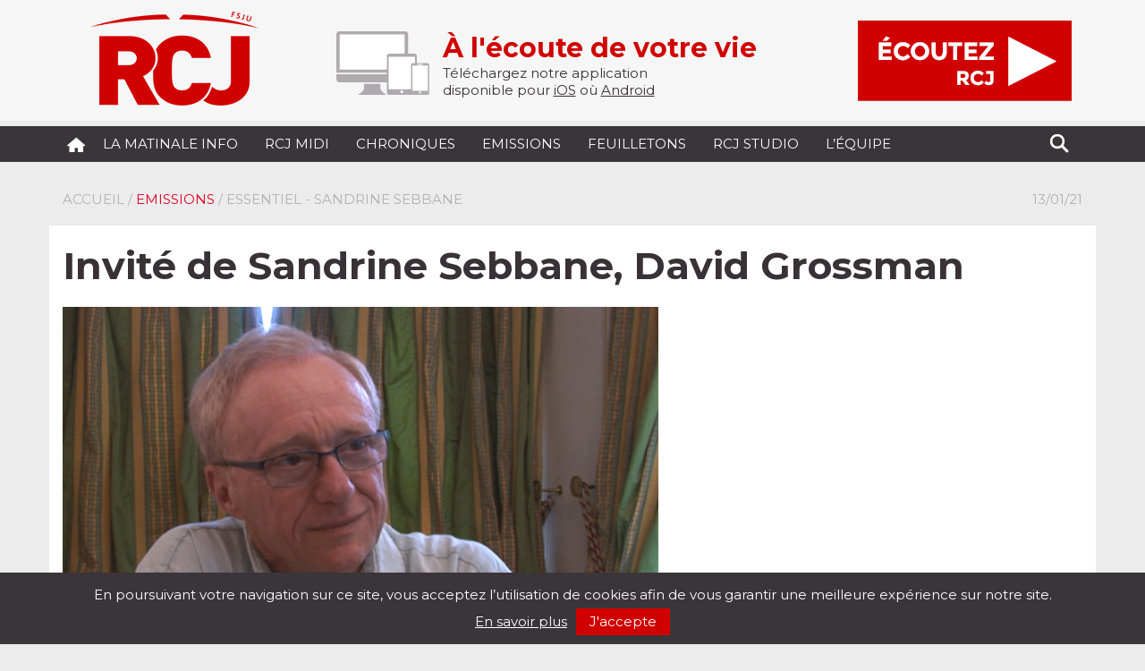

--- FILE ---
content_type: text/css
request_url: https://radiorcj.info/wp-content/themes/RCJ-Wordpress/style.css
body_size: 5445
content:
/*
Theme Name: RCJ
Theme URI: http://www.radiorcj.info/
Description: Theme RCJ
Author: Yohan Ziri
Version: 1.1
License: GNU General Public License
*/
@charset "iso-8859-1";

@import url(https://fonts.googleapis.com/css?family=Montserrat:400,700);

* { padding:0; margin:0; border:0; }

body {
	font: normal 150% 'Montserrat';
	cursor: default;
	text-align: center;
	text-decoration: none;
	background-color:#ececec;
}

img, a img {
	border: 0 none;
}

.aligncenter {
	display: block;
	margin: auto;
	margin-top:5px;
	margin-bottom:5px;
	max-width:100%;
	height:auto;
}

.alignleft {
	margin-top:5px;
	margin-bottom:5px;
	margin-right:10px;
	margin-left:0px;
	float:left;
	max-width:100%;
	height:auto;
}

.alignright {
	margin-top:5px !important;
	margin-bottom:5px !important;
	margin-right:0px !important;
	margin-left:10px !important;
	float:right !important;
	max-width:100%;
	height:auto;
}

.size-large{
	max-width:100%;
	height:auto;
}

.row{margin-top: 10px;}

/* --------------------------------------------------- */
/* ------------------|* SLIDESHOW *|------------------ */
/* --------------------------------------------------- */

.carousel {
	margin-bottom: 20px;
}

.carousel-caption {
	padding:10px 20px;
	left:0;
	bottom:0;
	z-index: 5;
	font-family: 'Montserrat', sans-serif;
	color:#fff;
	text-align: left;
	line-height: 150%;
	background: rgba(56, 50, 54);
	background: rgba(56, 50, 54, 0.5);
}

.carousel-caption .carousel-title{
	font-size: 200%;
	line-height: 100%;
}

.carousel-caption a{
	text-decoration: none;
	color:#fff;
	line-height: 80%;
}

.carousel-indicators{
	width:15%;
	left: inherit;
	right:0;
	z-index:3;
}

.carousel-inner > .item > img,
.carousel-inner > .item > a > img {
	width: 100%;
	/*height:400px;*/
	max-height:400px;
}

.carousel-inner-app > .item > img,
.carousel-inner-app > .item > a > img {
	height:auto !important;
}

.carousel-inner-app .carousel-caption .carousel-title{
	font-size:80%;
}

.news p{
	font-family: 'Montserrat', sans-serif;
	font-size: 100%;
	text-align: left;
}

.news p strong{
	font-size: 120%;
}

.news img{
	padding-right: 10px;
	float:left;
}

.news img.img-responsive{
	width:100%;
}

.news .row{
	padding-bottom:10px;
}

.btn-right{
	padding-top: 10px;
	padding-right:15px;
	height:60px;
	border:2px solid #fff;
	font-size: 105%;
	font-family: 'Montserrat', sans-serif;;
	text-align: right;
	text-transform: uppercase;
	background: url(img/btn-newsletter.png) no-repeat left center;
	display:block;
	text-decoration: none;
	color:#333;
}

.newsletter{
	background: url(img/btn-newsletter.png) no-repeat left center;
}

.podcast{
	background: url(img/btn-podcast.png) no-repeat 10px center;
}

.btn-right:hover{
	text-decoration: none;
}

.btn-right span{
	color:#e20025;
	font-size: 110%;
}

.button {
  display: inline-block;
  font-family: "Montserrat", "Trebuchet MS", Helvetica, sans-serif;
  -webkit-font-smoothing: antialiased;
  position: relative;
  padding: 0.8em 1.4em;
  padding-right: 4.7em;
  background: #009ed8;
  border: none;
  color: #fff !important;
  text-decoration:none !important;
  transition: 0.2s;
}

.button:before,
.button:after {
  position: absolute;
  top: 0;
  bottom: 0;
  right: 0;
  padding-top: inherit;
  padding-bottom: inherit;
  width: 2.8em;
  content: "\00a0";
  font-family: "FontAwesome", sans-serif;
  font-size: 1.2em;
  text-align: center;
  transition: 0.2s;
  transform-origin: 50% 60%;
}

.button:before {
  background: rgba(0, 0, 0, 0.1);
}

.button:hover {
  background: #0079a5;
}

.button:active,
.button:focus {
  background: #002e3f;
  outline: none;
}

.button {
  min-width: 15em;
}

.arrow {
  background: #fe5f55;
}

.arrow:hover {
  background: #fe2f22;
}

.arrow:active,
.arrow:focus {
  background: #b90c01;
}

.arrow:after {
  content: ">";
}

.arrow:hover:after {
  -webkit-animation: bounceright 0.3s alternate ease infinite;
  animation: bounceright 0.3s alternate ease infinite;
}

@-webkit-keyframes bounceright {
  from {
    -webkit-transform: translateX(0);
  }
  to {
    -webkit-transform: translateX(3px);
  }
}

/* --------------------------------------------------- */
/* ------------------|* CENTRE *|--------------------- */
/* --------------------------------------------------- */

.btn-video{
	width:50%;
	padding:2% 4%;
	background-color:#c1002a;
	color:#fff;
	display:block;
	text-align: left;
	text-decoration:none;
}

.btn-video:hover{
	color:#fff;
	text-decoration:none;
}

.videozone p{
	background-color: #ddd;
	font-size: 100%;
}

.videozone p.en_direct{
	background-color: inherit;
	color: #e20025;
	font-size: 120%;
	text-align: left;
	text-transform: uppercase;
}

.videozone p a{
	color:#333;
	text-decoration:none;
}

.wp-block-video video{
	max-width:100%;
}

.bloc-video {
	width: 80%;
	margin: 20px auto;
	border: 50px solid #e9e8ea; 
}

.videoWrapper {
	position: relative;
	padding-bottom: 56.25%; /* 16:9 */
	height: 0;
}

.videoWrapper iframe {
	position: absolute;
	top: 0;
	left: 0;
	width: 100%;
	height: 100%;
}

.btn-all-video{
	margin: 15px 0;
	height:30px;
	line-height:30px;
	background: #fff;
	text-align: center;
	color:#928e93;
	font-family: 'Montserrat',sans-serif;
	font-weight: 400;
	text-decoration: none;
	display: block;
}

.emission{
	height: 150px;
	margin:10px 0;
	border:3px #fff solid;
	display: block;
	padding:0px;
}

.emission .filtre-background{
	background-color: rgba(228,228,228,0.8);
	padding: 15px 30px 20px 20px;
	width:100%;
	height:100%;
}

.emission p{
	margin-left: 30px;
}

.emission p, .emission p a, .emission p a:hover{
	text-align: left;
	font-size: 110%;
	font-family: 'Montserrat',sans-serif;
	font-weight: 400;
	text-decoration: none;
	color: #383135;
}

.emission p a span.emissiontitre{
	color: #e20025;
	font-size: 150%;
	text-transform: uppercase;
}

.emission p a span.presentateur{
	font-size: 90%;
}

.invite{
	height:100%;
	margin: 10px 0;
}

.invite a {
	display:block;
}

.invite img{
	width:100%;
	opacity:1;
	transition:0.5s all;
	-webkit-transition:0.5s all;
	-moz-transition:0.5s all;
	-o-transition:0.5s all;
	-ms-transition:0.5s all;
	border: 2px solid #fff;
	display: block;
}

.invite:hover img{
	opacity: 0.5;
	transition:0.5s all;
	-webkit-transition:0.5s all;
	-moz-transition:0.5s all;
	-o-transition:0.5s all;
	-ms-transition:0.5s all;
}

.invite:hover div.invite-info {
	display:block;
}

.invite-info{
	padding:0 10%;
	margin: 0;
	margin-left: 2px;
	width: 80%;
	height: 100%;
	background-image: url("img/btn-video.png");
	background-size: 50px 50px;
	background-position:center 15%;
	background-repeat: no-repeat;
	background-color: rgba(56, 50, 54);
	background-color: rgba(56, 50, 54, 0.5);
	position:absolute;
	bottom:0;
	display:none;
}

.invite-info .metier{
	font-size:70%;
	font-style: italic;
}

.invite-info p{
	width: 100%;
	padding-bottom:10%;
	padding-top:60%;
	margin:0;
	font-size:90%;
	font-weight:400;
	color:#ffffff;
}

.audio-recent .diffusion{
	display: block;
	height: 150px;
	margin: 10px 0;
	padding: 20px 20px;
	padding-bottom: 5px;
	background-color: #fff;
		text-align: left;
		font-size: 100%;
		font-family: "Montserrat", sans-serif;
}

.audio-recent .diffusion .emissiontitres{
	display: block;
	padding-bottom:10px;
}

.audio-recent .diffusion .emissioninfos{
	max-width: 80%;
	display: inline-block;
}

.audio-recent .diffusion p{
	font-size:70%;
}

.audio-recent .diffusion .button-ecouter{
	display: block;
	margin: 4px 10px 10px 0px;
	width: 46px;
	height: 46px;
	float: left;
}

.audio-recent .diffusion a.emissiontitre{
	text-align: right;
	color:#e20026;
	text-transform: uppercase;
	font-size: 80%;
	line-height: 80%;
	text-decoration: none;
}

.audio-recent .diffusion a.diffusiontitre{
	text-align: right;
	font-weight: 700;
	font-size: 100%;
	line-height: 80%;
	text-decoration: none;
	color:#000;
}

.audio-recent .diffusion span.categorietitre{
	text-align: right;
	font-weight: 700;
	font-size: 80%;
	line-height: 80%;
	text-decoration: none;
	color:#a4a0a4;
}

.button-ecouter{
	background: inherit;
	background-image: url("img/btn-sound.png");
	background-size: 46px 46px;
	width:46px;
	height: 46px;
}

.singlecontent .button-ecouter{
	background-repeat: no-repeat;
	background-position: 2px;
	background-size: 42px 42px;
	width: 150px;
	height: 50px;
	padding-left: 30px;
	border: 1px solid #e20026;
	border-radius: 50px;
	color: #e20026;
}

.singlecontent .button-ecouter:hover {
    background-color: #d10000;
    color: white;
    transition-duration: 500ms;
}

.audio-recent .mejs-container{
	margin: 10px 0px;
	text-align: left;
}

.evenement p{
	text-align: left;
}

.club-rcj{
	border: 2px #fff solid;
}

.club-rcj p{
	font-size: 80%;
	text-align: left;
	padding: 20px;
	float: left;
}

.club-rcj p span{
	color:#e20025;
	font-weight: 700;
	font-size: 280%;
	font-family: "Montserrat", sans-serif;
}

.club-rcj img{
	margin: 10px 0px;
	float: left;
}

.club-rcj p.second{
	max-width: 480px;
	width:90%;
	font-size: 80%;
	text-align: left;
	padding: 20px 10px 0px 50px;
}

.club-rcj form{
	margin: 10px 50px;
	float: left;
}

.pub1-bot{
	margin-bottom: 10px;
}

.reseaux-sociaux{
	margin: 20px 0px;
	padding: 10px 30px;
	text-align: left;
	font-size: 130%;
	font-family: "Montserrat", sans-serif;
	color: #fff;
	background-color: #b5b1b5;
}

.reseaux-sociaux-white{
	margin: 20px 0px;
	padding: 10px 30px;
	text-align: left;
	font-size: 130%;
	font-family: "Montserrat", sans-serif;
	color: #e20025;
	background-color: #fff;
}

.reseaux-sociaux span.first-child, .reseaux-sociaux-white span{
	font-weight: 700;
	font-size: 130%;
}

.reseaux-sociaux a, .reseaux-sociaux-white a{
	display: inline-block;
	text-align:right;
	margin: 0px 15px;
}

.reseaux-sociaux a{
	display: inline-block;
	text-align:center;
	margin: 0px 10px;
	color:#fff;
	background-color:#e20026;
	text-decoration:none;
	width:100px;
	height:auto;
	line-height:100%;
}

.solidarite{
	margin: 0px;
	margin-bottom: 30px;
	padding: 30px 40px;
	text-align: left;
	font-size: 100%;
	font-family: "Montserrat", sans-serif;
	color: #383135;
	background-color: #fff;
}

.solidarite p{
	margin: 0;
	padding: 0;
}

.solidarite-top span{
	font-size: 220%;
	color: #008bcf;
	text-transform: uppercase;
	font-weight: 700;
}

.solidarite-top a{
	float: right;
	padding: 5px 50px;
	font-size: 130%;
	color: #fff;
	text-transform: uppercase;
	text-decoration: none;
	font-weight: 700;
	background-color: #008bcf;
}

.solidarite-top a span{
	font-size: 50%;
	color: #fff;
	text-transform: none;
	font-weight: 400;
}

.solidarite p.solidarite-info{
	padding-top:20px;
	font-size: 70%;
}

.solidarite-info img{
	padding-right: 15px;
	float:left;
}

.solidarite-info a{

}

.solidarite-info span{
	color: #008bcf;
	font-weight: 700;
}

hr{
	border-color: #fff;
	border-image: none;
	border-style: solid none none;
	border-width: 3px 0 0;
	width: 100%;
}

.single hr{
	border-color: #fff;
	border-image: none;
	border-style: solid none none;
	border-width: 3px 0 0;
	width: 100%;
	padding:5px 0px;
	clear:both;
}

/* --------------------------------------------------- */
/* ------------------|* SINGLE *|--------------------- */
/* --------------------------------------------------- */

.newsletter-page{
	padding:50px 20px;
	background: #fff;
}

.single h1{
	padding: 20px 0;
	line-height: 120%;
	font-size: 300%;
	font-weight: 700;
	color:#383135;
}

.single h2{
	padding-bottom: 20px;
	font-size: 170%;
	font-weight: 700;
	color:#383135;
}

.single h3{
	padding-bottom: 5px;
	font-size: 130%;
	font-weight: 700;
	color:#e20025;
}

.single .ariane{
	text-align: left;
	font-size: 100%;
	font-family: "Montserrat", sans-serif;
	text-transform: uppercase;
	color: #b2b0b2;
	float: left;
}

.single .ariane a{
	text-decoration: none;
	color: #e20025;
}

.single .ariane a:hover{
	text-decoration: underline;
}

.single .ariane a:first-child{
	text-decoration: none;
	color: #b2b0b2;
}

.single .datetop{
	font-size: 100%;
	font-family: "Montserrat", sans-serif;
	color: #b2b0b2;
	float: right;
}

.singlecontent{
	line-height: 140%;
	font-size: 95%;
	text-align: justify;
	background-color: #fff;
}

.singlecontent p:nth-child(2){
	margin:0px;
}

.singlecontent p:nth-child(3){
	font-weight:bold;
}

.singlecontent img{
	margin-bottom: 20px;
}

.singlecontent p img{
	float: left;
	margin-bottom: 20px;
	margin-right: 20px;
}

.partage-sociaux{
	margin: 20px 0px;
	padding: 10px 30px;
	text-align: left;
	font-size: 120%;
	font-family: "Montserrat", sans-serif;
	color: #e20025;
	background-color: #e9e8ea;
}

.partage-sociaux span{
	margin-left: 20px;
}

.partage-sociaux img{
	margin: 0px;
}

.partage-sociaux a{
	display: inline-block;
	text-align:right;
	margin: 0px 15px;
	padding: 5px 0px;
}

.interesse{
	text-align: left;
	font-weight: 700;
	font-size: 180%;
	font-family: "Montserrat", sans-serif;
	color: #e20025;
	text-transform: uppercase;
}

/* --------------------------------------------------- */
/* ------------------|* ARCHIVE *|-------------------- */
/* --------------------------------------------------- */

.loop{
	margin: 13px 0px;
	float:left;
	text-align: justify;
	font-size: 100%;
	width: 100%;
}

.loop a, .loop a{
	text-decoration: none;
	color:#333;
}

.loop strong{
	font-size: 120%;
}

.loop img{
	margin-right: 20px;
	float: left;
}

/* --------------------------------------------------- */
/* ------------------|* PAGE *|----------------------- */
/* --------------------------------------------------- */

.page-content{
	padding: 10px 15px;
	border-top: 1px solid #ededed;
	border-left: 1px solid #ededed;
}

.page-content p{
	margin-bottom: 14px;
	line-height: 19px;
	font-family: Arial, Helvetica, sans-serif;
	font-size: 14px;
	text-align:justify;
}

/* --------------------------------------------------- */
/* ------------------|* PIED *|----------------------- */
/* --------------------------------------------------- */

div#footer {
		font-family: "Montserrat", sans-serif;
		background-color: #3a3539;
		color:#fff;
		height:200px;
}

div#footer a{
		text-decoration: none;
		color:#fff;
		font-size: 80%;
		padding-top: 20px;
		margin-right: 20px;
		text-align: left;
		float:left;
}

div#footer span{
		font-size: 150%;
		font-weight: 700;
}


/* --------------------------------------------------- */
/* ------------------|* PLAYER *|--------------------- */
/* --------------------------------------------------- */

div#playerw{
	background: rgba(80,3,2);
	background: rgba(80,3,2,0.5);
	background: #3a3539;
	position: fixed;
	bottom: 0;
	width: 100%;
	height: 60px;
	z-index:6;
}

div#playerw #play, div#playerw #pause, div#playerw #stop, div#playerw #mute, div#playerw #unmute{
	background: #fff;
	width: 8%;
	height: 52px;
	float: left;
}

div#playerw #mute, div#playerw #unmute{
	float: right;
}

div#playerw #play, div#playerw #pause{
	background-color: #d10000;
}

div#playerw #infos{
	width: 50%;
	padding-top: 5px;
	padding-left: 10px;
	padding-right: 10px;
	height: 47px;
	font-family: "Montserrat", sans-serif;
	font-size: 100%;
	text-align: left;
	color:#fff;
	float: left;
}

div#playerw #seek-bar{
	max-width: 100%;
	height:8px;
	background: #3a3539;
}

div#playerw #play-bar{
	max-width: 100%;
	height: 8px;
	background-color: #d10000;
}

div#playerw .jp-volume-bar{
	background-color: #fff;
	width: 20%;
	height: 52px;
	float: right;
}

div#playerw .jp-volume-bar-value{
	background-color: #d10000;
	height: 52px;
}

/* --------------------------------------------------- */
/* --------------------|* TITRES *|------------------- */
/* --------------------------------------------------- */

h1, h2, h3 {
	font-family: 'Montserrat', Helvetica, sans-serif;
	font-weight: bold;
	margin: 0;
	padding: 0;
}

h1 {
	font-size:200%;
	text-align: left;
}

h1.center {
	text-align: center;
}

.logo h1{ text-align: center; }

h2{
	margin: 0;
	padding: 0;
	font-size:250%;
	text-align: left;
	font-weight: 700;
	color:#e20025;
}

h2 span{
	font-size:70%;
	text-align: left;
	font-weight: 400;
	color:#333;
}

h3{
	font-weight: 400;
	font-family: "Montserrat", sans-serif;
	color:#928e93;
}

/* --------------------------------------------------- */
/* --------------------|* WIDGET *|------------------- */
/* --------------------------------------------------- */



/* --------------------------------------------------- */
/* --------------------|* LISTES *|------------------- */
/* --------------------------------------------------- */

ul{
	list-style-type: none;
}

li a{
	text-decoration: none;
}

/* --------------------------------------------------- */
/* -----------------|* PARAGRAPHES *|----------------- */
/* --------------------------------------------------- */

.clear {
	clear:both;
}

/* --------------------------------------------------- */
/* ---------------------|* LIENS *|------------------- */
/* --------------------------------------------------- */

a {
	text-decoration: underline;
	cursor: pointer;
}

a:hover, a:focus {
}

/* --------------------------------------------------- */
/* -------------------|* FORM *|---------------------- */
/* --------------------------------------------------- */

table#calendar {
	margin:auto;
	border-collapse: collapse;
	background-color: #fde18b;
	border-color:#FFC921;
	width:100%;
}

table#calendar td,
table#calendar th {
	border: 1px solid #FFC921;
	font-weight: normal !important;
	text-align: center;
	color: #c0a03e;
}

table#calendar th{
	background-color: #ec691c;
	color: #fff;
	font-size: 90%;
}

table#calendar a,
table#calendar a:visited,
table#calendar span {
	display: block;
	text-decoration: none !important;
	padding: 5px 7px;
}

table#calendar a:hover,
table#calendar a:active,
table#calendar a:focus {
	background-color: #ec691c;
	color: #fff;
}

table#calendar a:focus{
/* Html 5 */
	-moz-box-shadow: 0px 0px 3px #666;
	-webkit-box-shadow: 0px 0px 3px #666;
	box-shadow: 0px 0px 3px #666;
}

table#calendar a.activated{
	background: #FDBF29;
	color: #fff;
	font-weight: bold;
}

/* Tableau */

.page-content table.simple th, .page-content table.simple td {
	margin: 0;
	border: 1px solid #ccc;
	padding: 3px 6px;
}
.page-content table th, .page-content table td, .page-content table th.left, .page-content table td.left {
	margin: 0;
	text-align: left;
}
.page-content td {
	margin: 0;
	display: table-cell;
	vertical-align: inherit;
}
.page-content table {
    border-collapse: collapse;
	margin:20px 1px;
}
.page-content tbody {
    display: table-row-group;
    vertical-align: middle;
}
.page-content table.simple th {
    background-color: #f3f3f3;
    font-variant: small-caps;
    font-weight: bold;
}

/* --------------------------------------------------- */
/* -------------------|* FORM *|---------------------- */
/* --------------------------------------------------- */

.wysija-input{
	padding:5px;
	width:40%;
	height:50px;
	background:inherit;
	border:1px solid #999;
}

.wysija-submit{
	padding:0px 25px;
	margin: auto;
	background-color: #d10000;
	color:#fff;
	text-align:center;
	height:50px;
}

.wpcf7-form{
	border:0;
	padding: 0;
	margin: auto;
	padding-top:20px;
}

.wpcf7-response-output{
	padding-left:20px;
	padding-right:20px;
	padding-top:10px;
	padding-bottom:10px;
}

div.wpcf7-validation-errors{
	margin:0 !important;
	border:0 !important;
	padding: 0 !important;
	border: 0px !important;
	color:#FF0000;
}

div.wpcf7-response-output{
	margin:0 !important;
	border:0 !important;
	padding: 0 !important;
	border: 0px !important;
}

.wpcf7-form input{
	width:350px;
	height : 20px;
	padding: 0 5px;
	margin:0;
	border:1px solid #8ac1e1;
	display: block;
	background:none;
}

.wpcf7-form textarea {
	width:350px;
	height : 80px;
	border:1px solid #8ac1e1;
	margin:0;
	padding: 5px 5px;
	overflow:auto;
	display: block;
	background:none;
}

.wpcf7-form label{
	border: 0;
	padding: 0;
	margin:0;
	display: block;
	font-size:16px;
}


input.wpcf7-submit{
	border: 0;
	padding: 0;
	margin:0;
	line-height:30px;
	width:100px;
	height:30px;
	cursor: pointer;
	font-weight:bold;
	color:#ffffff;
	background-color:#8ac1e1;
}

/* --------------------------------------------------- */
/* ------------------|* CLUB RCJ *|------------------- */
/* --------------------------------------------------- */

.at-signup-input{
		height: 35px;
    border: 0;
		background-color: #fff;
    max-width: 340px;
	width:90%
		color:#b5b1b5;
		font-family: 'Montserrat', sans-serif;
		text-align: center;
}
.at-signup-submit{
	margin-left: 5px;
	height: 35px;
	padding: 0px 10px;
	color: #fff;
	background-color: #d10000;
}
.errph
{
    display: block;
    color: #d10000;
    white-space: normal;
    width: 200px;
    font-family: arial;
    font-size: 11px;
}
.errinnerph
{
    padding: 3px;
}

/* --------------------------------------------------- */
/* -----------------|* SEARCHFORM *|------------------ */
/* --------------------------------------------------- */

#navbar #searchform{
	border: 0;
	padding:0px;
	margin:9px 0px;
	height:21px;
	line-height:21px;
	background:none;
	cursor: pointer;
	float: right;
}

.btn-search{
	border:0;
	padding:0;
	margin:0;
	width:21px;
	height:21px;
  background-image: url("img/search.png");
  background-repeat: no-repeat;
  background-position: center right;
	background-color:#3a3539;
	line-height:21px;
	cursor: pointer;
	float: right;
}

.searchtext{
	border: 1px solid #ffffff;
	padding:0;
	padding-left:5px;
	padding-right:5px;
	margin:0;
	margin-right:5px;
	width: 150px;
	height:21px;
	line-height: 21px;
	display: block;
	float: right;
	background:none;
	background-color:#3a3539;
  font-family:	Arial, Helvetica;
	font-size:18px;
	font-weight:normal;
	color:	#fff;
	text-align:right;
}

/* --------------------------------------------------- */
/* -----------------------|* MENU *|------------------ */
/* --------------------------------------------------- */

.navbar{

}

.navbarrcj{
	margin-bottom: 22px;
	background-color:#3a3539;
	font-size: 100%;
	color:#fff;
	font-family: 'Montserrat', sans-serif;;
	text-transform: uppercase;
}

.icon-bar{
	background-color:#fff;
}

.navbar-brand,
.navbar-brand:focus,
.navbar-brand:hover{
	color:#fff;
	padding: 5px;
}

.navbarrcj ul li a,
.navbarrcj ul li,
.navbarrcj a{
	margin:0px;
	color:#fff;
	text-decoration: none;
	height: 40px;
	line-height: 40px;
	padding-top:0px;
	padding-bottom:0px;
}

.navbarrcj ul li:focus,
.navbarrcj ul li:hover,
.navbarrcj ul li a:focus,
.navbarrcj ul li a:hover,
.navbarrcj ul li.active a:focus,
.navbarrcj ul li.active a:hover,
.navbarrcj ul li.active,
.navbarrcj ul li.active a,
.nav .open,
.nav .open a,
.nav .open a:focus,
.nav .open a:hover{
	background-color:#3a3539;
	color:#ccc;
}

/*
.navbarrcj ul li ul li a,
.navbarrcj ul li ul li{
	margin:0px;
	color:#fff;
}*/

.top{
	margin-bottom: 6px;
	background-color: #f6f6f6;
	font-family: 'Montserrat', sans-serif;;
	color:#383135;
}

.top .logo{
	font-family: 'Montserrat', sans-serif;
	color:#383135;
	font-size: 120%;
	text-decoration: none;
	float: left;
	margin-top:-10px;
}

.top .logo img{
	width:auto;
	height:100%;
}

.top .top-devices{
	float:left;
	padding-right:15px;
}

.top .pluskune{
	margin: auto;
	padding: 25px 13px;
	display: block;
	text-align: left;
	font-size: 100%;
}

.top .pluskune span{
	font-weight: bold;
	font-size: 200%;
	color:#d10000;
}

.top .pluskune h1{
	font-weight: bold;
	font-size: inherit;
	color:#d10000;
}

.top .pluskune a{
	color: #383135;
}

.top .rcj-direct{
	padding: 13px 0px;
	width:auto;
	height:100%;
	background: inherit;
}

.top .rcj-direct img{
	background: 0;
	width:100%;
	height:auto;
}

a.rcj-direct-app{
	display: block;
	padding: 13px 0px;
	background-color: #d10000;
	color:#fff;
	text-decoration:none;
}

.navbarrcj .navbar-brand{
	padding-top: 13px;
}

.giant{
	margin-top: -22px;
	margin-bottom: 22px;
	background-color: #d20001;
}

.giant img{margin:auto; max-width: 1170px; width: 100%;}

/*Cookies*/
button.cookiebutton {
    background: none;
    padding: 0;
    border: none;
}
button.cookiebutton:hover {
    text-decoration: underline;
    cursor: pointer;
}
.cookie-notice {
    font-size: 15px;
    line-height: 30px;
    padding: 10px 5px;
    position: fixed;
    bottom: 0;
    left: 0;
    display: none;
    width: 100%;
    text-align: center;
    color: #fff;
    background: #3a3539;
    z-index: 9999;
}
.cookie-notice button {
    display: inline-block;
    line-height: 30px;
    margin-left: 10px;
    padding: 0 15px;
    color: #fff;
    background: #d10000;
}

/*ONGLET*/

/* Navigation */
.tab-nav {
  /* Suppression des marges internes et externes */
  margin: 0px;
  padding: 0px;
  /* Décalage pour masquer la bordure du contenu */
  position: relative;
  bottom: -1px;
}

.tab-nav li {
  /* Affichage des éléments du menu côte à côte */
  display: inline-block;
}

/* Aspect des onglets inactifs (par défaut) */
.tab-nav a {
  display: block;
  border: 1px solid #cccccc;
  border-width: 1px 1px 0 1px;
  padding: 10px 15px;
  border-radius: 5px 5px 0 0;
  background-color: #d10000;
  text-decoration: none;
  color: #fff;
  transition-duration: 0.5s;
}

/* Effet de survol sur les onglets */
.tab-nav a:hover {
  background-color: #db8a04;
}

/* Aspect des onglets actifs */
.tab-nav .tab-nav-active {
  background-color: #ffffff;
}

.tab-nav a.tab-nav-active {
  color: #d10000;
}

.tab-nav a.tab-nav-active:hover {
  background-color: #fff;
}

/* Contenu des onglets */
.tab {
  /* Masquage des onglets*/
  display: none;
  border: 1px solid #cccccc;
  padding: 15px;
  min-height: 250px;
  background-color: #fff;
}

/* Affichage du contenu actif */
.tab-active {
  display: block;
}